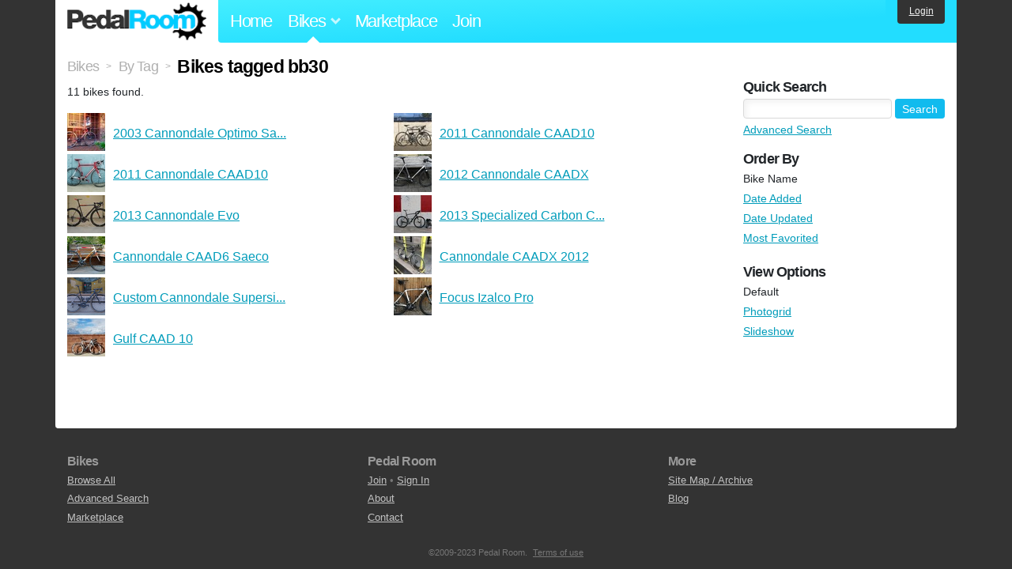

--- FILE ---
content_type: text/html; charset=utf-8
request_url: https://www.pedalroom.com/bikes/tagged/bb30?o=title
body_size: 3236
content:
<!DOCTYPE html>
<html lang="en">
<head>
  <meta charset="utf-8">
  <meta name="viewport" content="width=device-width, initial-scale=1, shrink-to-fit=no">
  <title>Bikes tagged bb30 - Pedal Room</title>
  
  <meta http-equiv="Content-Type" content="text/html; charset=UTF-8" />
  <meta http-equiv="Content-Language" content="en-us" />
  
  <link rel="search" type="application/opensearchdescription+xml" title="Pedal Room" href="/opensearch.xml" />
  <link rel="shortcut icon" href="/img/favicon.gif" />
  
  <meta property="fb:app_id" content="109629149092601" />
  <link rel="stylesheet" media="screen" href="/assets/application_new-74ba1a8bed4caf9e25d50f8cde770cf9e579cbfa3c6df7e392040478e958f8a3.css" />
<link rel="stylesheet" media="screen" href="/assets/bikes-1a157b8f1d165fb9ca3b7372245e560e692aa78159b5c57df27b4d49a59ef0d6.css" />

  <script src="/assets/application_new-b6f227be0905e22ec5d6b062435af11d9762a25981cea92d3e4615966c3d2096.js"></script>

  <script type="text/javascript">var _gaq = _gaq || [];
_gaq.push(['_setAccount', 'UA-7463617-2']);
_gaq.push(['_trackPageview']);

(function() {
var ga = document.createElement('script');
ga.src = ('https:' == document.location.protocol ? 'https://ssl' : 'http://www') + '.google-analytics.com/ga.js';
ga.setAttribute('async', 'true');
document.documentElement.firstChild.appendChild(ga);
})();</script>
  <meta name="csrf-param" content="authenticity_token" />
<meta name="csrf-token" content="IYTR1wE45rFbTUklMgPXUcVFQN2lIJoT+ttcQer9/n87Kcxuz8GNwXuVT7pq9dtzQsQxWBPl8y4MofqZ+mgTZQ==" />
  
</head>
<body>
<div class="master-container">
<header class="container">
    <div class="row">
      <div class="col-md-auto">
          <a href="/" class="home" title="Pedal Room home">Pedal Room</a>
      </div>
      <div class="col-md d-flex align-items-center" id="nav-menu">
        <nav aria-label="Main Navigation">
          <ul class="outside-nav">
              <li class="nav-home"><a href="/" title="Pedal Room home page">Home</a></li>
            <li class="dropdown closed">
              <span class="toggle nav-highlight" id="bikes-toggle">Bikes<span class="arrow"></span></span>
              <ul class="dropdown-menu" id="bikes-dropdown">
                <li><a href="/bikes" title="Browse recently updated and new bikes, browse by category, etc.">Browse All</a></li>
                <li><a href="/bikes/by_tag" title="Browse bikes by various tags">By Tag</a></li>
                <li><a href="/bikes/search" title="Search by keywords and various search filters">Advanced Search</a></li>
              </ul>
            </li>
            <li class="nav-market"><a href="/forums/marketplace" title="Buy and sell bikes, parts, and accessories in our marketplace">Marketplace</a></li>
              <li class="nav-join"><a href="/join" title="Join for free">Join</a></li>
          </ul>
        </nav>
      </div>
      <div class="col-md-auto" id="member_details">
          <a href="/login" id="login_link" class="bg-dark text-white">Login</a>
      </div>
    </div>
</header>
<main class="container" id="content">
  <div class="row">
    <div id="main" class="col-md-8 col-lg-9">
      <div class="title">
  <a title="Browse all bikes" href="/bikes">Bikes</a> <span>&gt;</span>
      <a title="View bikes, organized by tag" href="/bikes/by_tag">By Tag</a> <span>&gt;</span>
  <h1>Bikes tagged bb30</h1>
</div>

<p>11 bikes found.</p>

<div class="row no-gutters">
    <div class="col-12 col-sm-6 bike_search_row">
      <a title="View bike, 2003 Cannondale Optimo Saeco BB30" href="/bike/2003-cannondale-optimo-saeco-bb30-9328"><img src="/sq/9328.jpg" width="48" height="48" alt="2003 Cannondale Optimo Saeco BB30" /> <span>2003 Cannondale Optimo Sa...</span></a>
    </div>
    <div class="col-12 col-sm-6 bike_search_row">
      <a title="View bike, 2011 Cannondale CAAD10" href="/bike/2011-cannondale-caad10-27888"><img src="/sq/27888.jpg" width="48" height="48" alt="2011 Cannondale CAAD10" /> <span>2011 Cannondale CAAD10</span></a>
    </div>
    <div class="col-12 col-sm-6 bike_search_row">
      <a title="View bike, 2011 Cannondale CAAD10" href="/bike/2011-cannondale-caad10-18836"><img src="/sq/18836.jpg" width="48" height="48" alt="2011 Cannondale CAAD10" /> <span>2011 Cannondale CAAD10</span></a>
    </div>
    <div class="col-12 col-sm-6 bike_search_row">
      <a title="View bike, 2012 Cannondale CAADX" href="/bike/2012-cannondale-caadx-13765"><img src="/sq/13765.jpg" width="48" height="48" alt="2012 Cannondale CAADX" /> <span>2012 Cannondale CAADX</span></a>
    </div>
    <div class="col-12 col-sm-6 bike_search_row">
      <a title="View bike, 2013 Cannondale Evo" href="/bike/2013-cannondale-evo-11820"><img src="/sq/11820.jpg" width="48" height="48" alt="2013 Cannondale Evo" /> <span>2013 Cannondale Evo</span></a>
    </div>
    <div class="col-12 col-sm-6 bike_search_row">
      <a title="View bike, 2013 Specialized Carbon Crux Disc" href="/bike/2013-specialized-carbon-crux-disc-20645"><img src="/sq/20645.jpg" width="48" height="48" alt="2013 Specialized Carbon Crux Disc" /> <span>2013 Specialized Carbon C...</span></a>
    </div>
    <div class="col-12 col-sm-6 bike_search_row">
      <a title="View bike, Cannondale CAAD6 Saeco" href="/bike/cannondale-caad6-saeco-25241"><img src="/sq/25241.jpg" width="48" height="48" alt="Cannondale CAAD6 Saeco" /> <span>Cannondale CAAD6 Saeco</span></a>
    </div>
    <div class="col-12 col-sm-6 bike_search_row">
      <a title="View bike, Cannondale CAADX 2012" href="/bike/cannondale-caadx-2012-22873"><img src="/sq/22873.jpg" width="48" height="48" alt="Cannondale CAADX 2012" /> <span>Cannondale CAADX 2012</span></a>
    </div>
    <div class="col-12 col-sm-6 bike_search_row">
      <a title="View bike, Custom Cannondale Supersix EVO" href="/bike/custom-cannondale-supersix-evo-30268"><img src="/sq/30268.jpg" width="48" height="48" alt="Custom Cannondale Supersix EVO" /> <span>Custom Cannondale Supersi...</span></a>
    </div>
    <div class="col-12 col-sm-6 bike_search_row">
      <a title="View bike, Focus Izalco Pro" href="/bike/focus-izalco-pro-8834"><img src="/sq/8834.jpg" width="48" height="48" alt="Focus Izalco Pro" /> <span>Focus Izalco Pro</span></a>
    </div>
    <div class="col-12 col-sm-6 bike_search_row">
      <a title="View bike, Gulf CAAD 10" href="/bike/gulf-caad-10-13020"><img src="/sq/13020.jpg" width="48" height="48" alt="Gulf CAAD 10" /> <span>Gulf CAAD 10</span></a>
    </div>
</div>




    </div>
      <div class="col-md-4 col-lg-3" style="padding-top: 2rem;">
        <div id="menu" class="menu">
            <h4>Quick Search</h4>
  <div class="pb-3">
    <form method="get" action="/bikes/search">
  <div class="row align-items-center no-gutters">
    <div class="col">
      <input type="text" name="q" class="quick_search" />
    </div>
    <div class="col-auto pl-1">
      <input type="submit" class="btn btn-sm btn-primary" value="Search" />
    </div>
  </div>
  <div class="mt-1">
    <a title="Advanced bike search with more options and search tips" href="/bikes/search">Advanced Search</a>
  </div>
</form>

  </div>
    <h4>Order By</h4><ol class="links"><li>Bike Name</li><li><a href="/bikes/tagged/bb30?o=newest">Date Added</a></li><li><a href="/bikes/tagged/bb30?o=updated">Date Updated</a></li><li><a href="/bikes/tagged/bb30?o=favorited">Most Favorited</a></li></ol>
    <h4>View Options</h4><ol class="links"><li>Default</li><li><a title="View results as grid of phoots" href="/bikes/tagged/bb30?o=title&amp;view=photogrid">Photogrid</a></li><li><a title="View results as a slideshow" href="/bikes/tagged/bb30?o=title&amp;view=slideshow">Slideshow</a></li></ol>

        </div>
      </div>
  </div>
</main>
<footer>
  <div class="container">
    <div class="row">
      <div class="col-6 col-md-4 mb-3">
        <h5>Bikes</h5>
        <ul>
          <li><a href="/bikes" title="Browse all bikes on Pedal Room">Browse All</a></li>
          <li><a href="/bikes/search" title="Advanced search for bicycles on the site">Advanced Search</a></li>
          <li><a href="/forums/marketplace" title="Buy and sell bicycles, parts, and gear">Marketplace</a></li>
        </ul>
      </div>
      <div class="col-6 col-md-4 mb-3">
        <h5>Pedal Room</h5>
        <ul>
          <li class="footer-join-links"><a href="/join" title="Join Pedal Room for free">Join</a> &bull; <a href="/login" title="Sign in to access your account">Sign In</a></li>
          <li><a href="/about" title="About Pedal Room">About</a></li>
          <li><a href="/contact_us" title="Contact us">Contact</a></li>
        </ul>
      </div>
      <div class="col-6 col-md-4 mb-3">
        <h5>More</h5>
        <ul>
          <li><a href="/site_map" title="Links to all the areas of Pedal Room">Site Map / Archive</a></li>
          <li><a title="Our blog, with site updates and such" href="/blog">Blog</a></li>
        </ul>
      </div>
    </div>
    <div class="copyright text-center py-1">
      <small class="text-muted">
        &copy;2009-2023 Pedal Room.
        <span class="ml-1">
          <a href="/about/terms" class="text-muted">Terms of use</a>
        </span>
      </small>
    </div>
  </div>
</footer>
</div>

<script type="text/javascript">$(document).ready(function() { var date = new Date(); date.setTime(date.getTime() + (1000*24*60*60*1000)); var expires = '; expires=' + date.toGMTString(); var offset = -(new Date().getTimezoneOffset() / 60); document.cookie = 'pr_tz=' + offset + expires + '; path=/'; });</script>
</body>
</html>
